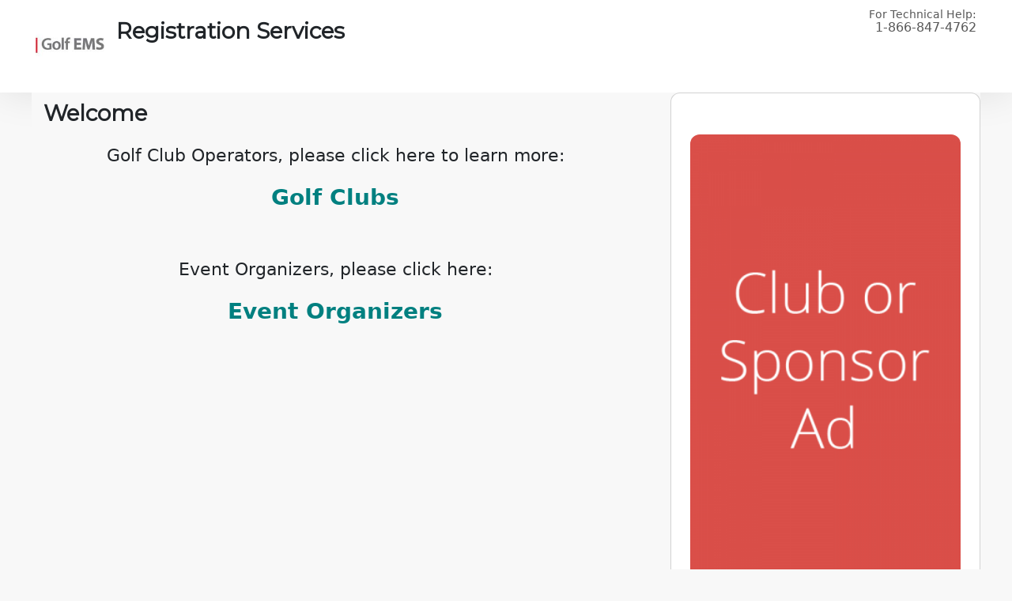

--- FILE ---
content_type: text/html; charset=utf-8
request_url: https://clublink.golfems2.com/
body_size: 5735
content:

<!DOCTYPE html>
<html lang="en" dir="ltr" >

<head>
  <!--[if IE]><![endif]-->
<meta http-equiv="Content-Type" content="text/html; charset=utf-8" />
<meta name="Generator" content="Drupal 7 (http://drupal.org)" />
<link rel="canonical" href="/front" />
<link rel="shortlink" href="/node/13010" />
<link rel="shortcut icon" href="https://clublink.golfems2.com/misc/favicon.ico" type="image/vnd.microsoft.icon" />
  <title>Welcome | ClubLink Golf Clubs</title>
  <meta name="viewport" content="initial-scale=1.0, width=device-width" />
  <link type="text/css" rel="stylesheet" href="https://clublink.golfems2.com/sites/default/files/advagg_css/css__BJ6Ou6QsBRtnFTmxaakamOIS8n4QswDP2XnnZ1sxtaM__NBuvkP6eInGIkb1aJvUHx5PX79XApuxBDkk_77W5tYk__3j3D6e1kazsHmaYxuxr5mmiHu7aGer1d7TE7p8BqXP8.css" media="all" />
<link type="text/css" rel="stylesheet" href="https://clublink.golfems2.com/sites/default/files/advagg_css/css__dMKcfmgZg7G52MwCZ3xt_K-gaMoF8UTw9O_3iG9TPyQ__4_Xas09pwIZWBMHCXrRR6tY7pY2_VyJ-fpura718iRU__3j3D6e1kazsHmaYxuxr5mmiHu7aGer1d7TE7p8BqXP8.css" media="all" />
<link type="text/css" rel="stylesheet" href="https://clublink.golfems2.com/sites/default/files/advagg_css/css__VPra-OFVtzZ4RtBVZnWlZqCV-8df_g6cNleeHvhr_DE__pDVbvxncOIL5pC3Vx1nXxS743L6OeoghTS5-ocfZj_4__3j3D6e1kazsHmaYxuxr5mmiHu7aGer1d7TE7p8BqXP8.css" media="all" />
<link type="text/css" rel="stylesheet" href="https://clublink.golfems2.com/sites/default/files/advagg_css/css__lGy8b-H44-2v-cQx9mnsA4vvbeN9kJL5h3NbhyYaWqs__nxOwZI30TNeJbU9FSzDe8rZkv3h_1d2sQrrvpVo9Qeo__3j3D6e1kazsHmaYxuxr5mmiHu7aGer1d7TE7p8BqXP8.css" media="all" />
  <script type="text/javascript" src="https://clublink.golfems2.com/sites/default/files/advagg_js/js__DnTMIgbAbFyrXbpapqB1rbLN0q5Y04q4zrcW1vXLyGI__zQ0RWrHxFTDdLtm5HhgI_S5MxEO1WWRau54OA28KnEU__3j3D6e1kazsHmaYxuxr5mmiHu7aGer1d7TE7p8BqXP8.js"></script>
<script type="text/javascript" src="https://js.stripe.com/v3"></script>
<script type="text/javascript" src="https://clublink.golfems2.com/sites/default/files/advagg_js/js__pUwDKyxQA9t7O2uvTomz1ruhjCYBourluxYsqBfDGsg__7FlUAihAy5W8qF3uO7XadV6L04d4t6sy8qfAPtPsjm0__3j3D6e1kazsHmaYxuxr5mmiHu7aGer1d7TE7p8BqXP8.js"></script>
<script type="text/javascript">
<!--//--><![CDATA[//><!--
jQuery.extend(Drupal.settings, {"basePath":"\/","pathPrefix":"","ajaxPageState":{"theme":"ngcoa","theme_token":"mkSEIfHofTIXq0NcFd2zfPEHJYo2Cn0zrw52aNUfvqY","css":{"modules\/system\/system.base.css":1,"modules\/system\/system.menus.css":1,"modules\/system\/system.messages.css":1,"modules\/system\/system.theme.css":1,"modules\/comment\/comment.css":1,"profiles\/golf_ems\/modules\/contrib\/commerce_bundle\/theme\/commerce_bundle.css":1,"profiles\/golf_ems\/modules\/custom\/commerce_propay\/css\/hpp_iframe.css":1,"modules\/field\/theme\/field.css":1,"modules\/node\/node.css":1,"modules\/search\/search.css":1,"modules\/user\/user.css":1,"profiles\/golf_ems\/modules\/contrib\/views\/css\/views.css":1,"profiles\/golf_ems\/modules\/contrib\/ckeditor\/css\/ckeditor.css":1,"profiles\/golf_ems\/modules\/contrib\/ctools\/css\/ctools.css":1,"profiles\/golf_ems\/modules\/contrib\/panels\/css\/panels.css":1,"modules\/locale\/locale.css":1,"profiles\/golf_ems\/themes\/ngcoa\/css\/bootstrap.css":1,"profiles\/golf_ems\/themes\/ngcoa\/css\/main.css":1,"profiles\/golf_ems\/themes\/ngcoa\/css\/accordion.css":1},"js":{"profiles\/golf_ems\/modules\/contrib\/jquery_update\/replace\/jquery\/1.7\/jquery.min.js":1,"misc\/jquery-extend-3.4.0.js":1,"misc\/jquery-html-prefilter-3.5.0-backport.js":1,"misc\/jquery.once.js":1,"misc\/drupal.js":1,"https:\/\/js.stripe.com\/v3":1,"profiles\/golf_ems\/themes\/ngcoa\/js\/accordion.js":1,"profiles\/golf_ems\/themes\/ngcoa\/js\/facebook.js":1,"profiles\/golf_ems\/themes\/ngcoa\/js\/ngcoa.js":1,"profiles\/golf_ems\/themes\/ngcoa\/js\/bootstrap.bundle.min.js":1}}});
//--><!]]>
</script>
</head>

<body class="html not-front not-logged-in no-sidebars page-node page-node- page-node-13010 node-type-page domain-clublink-golf-clubs-golfems2-com i18n-en" >
  <div id="skip-link">
    <a href="#main-content" class="element-invisible element-focusable">Skip to main content</a>
  </div>

     
<div id="page-wrapper">
  <div id="page">

    <header id="header" class="header">
      <div class="header__inner">
        <div class="header__logo">
          <img src="https://clublink.golfems2.com/sites/default/files/styles/large/public/logo/golfems3.jpg?itok=CSHwa47P" alt="" /> 
        </div>
        <div class="header__hero">
          <h1 class="header__title">Registration Services</h1>
                  </div>
        <div class="header__contact">
                    <p>For Technical Help:</p>
          <p class="header__phone">1-866-847-4762</p>
        </div>
      </div>
    </header>

     
    <main class="main__wrapper clearfix">
      <a id="main-content" tabindex="-1"></a>
     


      <section id="page__content" class="clearfix">
                              <h2 class="title" id="page-title">Welcome</h2>
                                    <div class="tabs"></div>
                <p></p>
        
                   <div class="node-body field-items">
            <p class="rtecenter"><span style="font-size:22px">Golf Club Operators, please click here to learn more:</span></p>

<p class="rtecenter"><span style="font-size:28px"><strong><a href="https://golfems.com/home"><span style="color:#008080">Golf Clubs</span></a></strong></span></p>

<p class="rtecenter">&nbsp;</p>

<p class="rtecenter"><span style="font-size:22px">Event Organizers, please click here:</span></p>

<p class="rtecenter"><span style="font-size:28px"><strong><a href="https://golfems.com/event-organizer"><span style="color:#008080">Event Organizers</span></a></strong></span></p>

<p class="rtecenter">&nbsp;</p>
          </div>
                
  <div class="region region-content">
    <div id="block-system-main" class="block block-system">

    
  <div class="content">
    
<div id="node-13010" class="node node-page clearfix">

  
      
  
  <div class="content">
    <div class="field field-name-body field-type-text-with-summary field-label-hidden"><div class="field-items"><div class="field-item even"><p class="rtecenter"><span style="font-size:22px">Golf Club Operators, please click here to learn more:</span></p>
<p class="rtecenter"><span style="font-size:28px"><strong><a href="https://golfems.com/home"><span style="color:#008080">Golf Clubs</span></a></strong></span></p>
<p class="rtecenter"> </p>
<p class="rtecenter"><span style="font-size:22px">Event Organizers, please click here:</span></p>
<p class="rtecenter"><span style="font-size:28px"><strong><a href="https://golfems.com/event-organizer"><span style="color:#008080">Event Organizers</span></a></strong></span></p>
<p class="rtecenter"> </p>
</div></div></div>  </div>

  
  
</div>
  </div>
</div>
  </div>
      </section>

      <aside id="sidebar" class="column sidebar clearfix card">
        
        
        <div class="sidebar__advertisement clearfix">
                    <div class="sidebar__social-media clearfix">
            <div id="fb-root"></div>
            <script>(function(d, s, id) {
              var js, fjs = d.getElementsByTagName(s)[0];
              if (d.getElementById(id)) return;
              js = d.createElement(s); js.id = id;
              js.src = "//connect.facebook.net/en_US/sdk.js#xfbml=1&version=v2.5";
              fjs.parentNode.insertBefore(js, fjs);
            }(document, 'script', 'facebook-jssdk'));</script>
                      </div>
          <img src="https://clublink.golfems2.com/sites/default/files/styles/large/public/ads/default-skyscraper-club-sponsor-advertisement-480x800.png?itok=-s0dSTu_" alt="" />        </div>
        <!---
        <div class="sidebar__sponsor-logos clearfix">
          <img src="/profiles/golf_ems/themes/ngcoa/img/default-sponsor-logo-1000x1000.png" alt="Sponsor Logo" />
        </div>
        -->
      </aside>
    </main>

    <footer id="footer" class="footer">
      <div class="footer__links clearfix">
        <ul>
          <li><a href="#footer-anchor" id="contact" class="accordion-toggle">Contact</a></li>
          <li><a href="#footer-anchor" id="privacy-policy" class="accordion-toggle">Privacy Policy</a></li>
          <li><a href="#footer-anchor" id="security-policy" class="accordion-toggle">Security Policy</a></li>
          <li><a href="#footer-anchor" id="refund-policy" class="accordion-toggle">Terms, Conditions &amp; Refund Policy</a></li>
        </ul>
      </div>
       <div id="contact-source" class="accordion-content">  </div>
    	<div id="privacy-policy-source" class="accordion-content"><h3>Privacy-Policy</h3><p><p>This policy was last modified on January 15, 2020</p>

<p><strong>What information do we collect?</strong></p>

<p>We collect information from you when you place an order.<br />
When ordering or registering on our site, as appropriate, you may be asked to enter your: name, e-mail address, billing address or phone number. You may, however, visit our site anonymously.</p>

<p><strong>What do we use your information for?</strong></p>

<p>Any of the information we collect from you may be used to process transactions. Your information, whether public or private, will not be sold, exchanged, transferred, or given to any other company for any reason whatsoever, without your consent, other than for the express purpose of delivering the purchased product or service requested.</p>

<p><strong>How do we protect your information?</strong></p>

<p>We implement a variety of security measures to maintain the safety of your personal information when you place an order.</p>

<p>We offer the use of a secure server. All supplied sensitive/credit information is transmitted via Secure Socket Layer (SSL) technology and then encrypted into our payment gateway providers database only to be accessible by those authorized with special access rights to such systems, and are required to keep the information confidential.</p>

<p>Credit card numbers never pass through our servers. We send you to a payment gateway provider to enter your credit card number. After processing your credit card you are then sent back to our server and presented with a thank-you/order complete page.</p>

<p><strong>Do we use cookies?</strong></p>

<p>Yes (Cookies are small files that a site or its service provider transfers to your computers hard drive through your Web browser (if you allow) that enables the site to maintain the contents of a shopping cart. Only the contents of the shopping cart are maintained, not your personal information. We do not recognize or track you personally when you come back to our website. &nbsp;We do recognize your web browser on an aggregate basis through a Google stats cookie for the purpose of knowing how many "unique" visitors have visited the website.</p>

<p><strong>Do we disclose any information to outside parties?</strong></p>

<p>We do not sell, trade, or otherwise transfer to outside parties your personally identifiable information. This does not include trusted third parties who assist us in operating our website, conducting our business, or servicing you, so long as those parties agree to keep this information confidential. We may also release your information when we believe release is appropriate to comply with the law, enforce our site policies, or protect ours or others rights, property, or safety. However, non-personally identifiable visitor information may be provided to other parties for marketing, advertising, or other uses.</p>

<p><strong>Third party links</strong></p>

<p>Occasionally, at our discretion, we may include or offer third party products or services on our website. These third party sites have separate and independent privacy policies. We therefore have no responsibility or liability for the content and activities of these linked sites. Nonetheless, we seek to protect the integrity of our site and welcome any feedback about these sites.</p>

<p><strong>Children's Online Privacy Protection Act Compliance</strong></p>

<p>We are in compliance with the requirements of COPPA (Childrens Online Privacy Protection Act), we do not collect any information from anyone under 13 years of age. Our website, products and services are all directed to people who are at least 13 years old or older.</p>

<p><strong>Your Consent</strong></p>

<p>By using our site, you consent to our&nbsp;<a href="http://www.freeprivacypolicy.com/" style="color: rgb(60, 60, 60);" target="_blank">privacy policy</a>.</p>

<p><strong>Changes to our Privacy Policy</strong></p>

<p>If we decide to change our privacy policy, we will update the Privacy Policy modification date below.</p>

<p>This policy was last modified on January 15, 2020</p>

<p><a href="http://www.golfems.com" target="_blank">http://www.golfems.com</a></p>
</p></div><div id="security-policy-source" class="accordion-content"><h3>Security-policy</h3><p><p>This policy was last modified on January 15, 2021</p>

<p><strong>What information do we collect?</strong></p>

<p>We collect information from you when you place an order.<br />
When ordering or registering on our site, as appropriate, you may be asked to enter your: name, e-mail address, billing address or phone number. You may, however, visit our site anonymously.</p>

<p><strong>What do we use your information for?</strong></p>

<p>Any of the information we collect from you may be used to process transactions. Your information, whether public or private, will not be sold, exchanged, transferred, or given to any other company for any reason whatsoever, without your consent, other than for the express purpose of delivering the purchased product or service requested.</p>

<p><strong>How do we protect your information?</strong></p>

<p>We implement a variety of security measures to maintain the safety of your personal information when you place an order.</p>

<p>We offer the use of a secure server. All supplied sensitive/credit information is transmitted via Secure Socket Layer (SSL) technology and then encrypted into our payment gateway providers database only to be accessible by those authorized with special access rights to such systems, and are required to keep the information confidential.</p>

<p>Credit card numbers never pass through our servers. We send you to a payment gateway provider to enter your credit card number. After processing your credit card you are then sent back to our server and presented with a thank-you/order complete page.</p>

<p><strong>Do we use cookies?</strong></p>

<p>Yes (Cookies are small files that a site or its service provider transfers to your computers hard drive through your Web browser (if you allow) that enables the site to maintain the contents of a shopping cart. Only the contents of the shopping cart are maintained, not your personal information. We do not recognize or track you personally when you come back to our website. &nbsp;We do recognize your web browser on an aggregate basis through a Google stats cookie for the purpose of knowing how many "unique" visitors have visited the website.</p>

<p><strong>Do we disclose any information to outside parties?</strong></p>

<p>We do not sell, trade, or otherwise transfer to outside parties your personally identifiable information. This does not include trusted third parties who assist us in operating our website, conducting our business, or servicing you, so long as those parties agree to keep this information confidential. We may also release your information when we believe release is appropriate to comply with the law, enforce our site policies, or protect ours or others rights, property, or safety. However, non-personally identifiable visitor information may be provided to other parties for marketing, advertising, or other uses.</p>

<p><strong>Third party links</strong></p>

<p>Occasionally, at our discretion, we may include or offer third party products or services on our website. These third party sites have separate and independent privacy policies. We therefore have no responsibility or liability for the content and activities of these linked sites. Nonetheless, we seek to protect the integrity of our site and welcome any feedback about these sites.</p>

<p><strong>Children's Online Privacy Protection Act Compliance</strong></p>

<p>We are in compliance with the requirements of COPPA (Childrens Online Privacy Protection Act), we do not collect any information from anyone under 13 years of age. Our website, products and services are all directed to people who are at least 13 years old or older.</p>

<p><strong>Your Consent</strong></p>

<p>By using our site, you consent to our&nbsp;<a href="http://www.freeprivacypolicy.com/" style="color: rgb(60, 60, 60);" target="_blank">privacy policy</a>.</p>

<p><strong>Changes to our Privacy Policy</strong></p>

<p>If we decide to change our privacy policy, we will update the Privacy Policy modification date below.</p>

<p>This policy was last modified on January 15, 2021</p>

<p><a href="http://www.golfems.com" target="_blank">http://www.golfems.com</a></p>
</p></div><div id="refund-policy-source" class="accordion-content"><h3>Refund-Policy</h3><p><h1>&nbsp; &nbsp;Golf EMS Terms, Conditions &amp; Refunds</h1>

<p><em>This policy was last modified on January 15, 2021</em></p>

<p>Welcome to our website. If you continue to browse and use this website, you are agreeing to comply with and be bound by the following terms and conditions of use, which together with our privacy policy and security policy govern our relationship with you in relation to this website. If you disagree with any part of these terms and conditions, please do not use our website.</p>

<p>You will be asked to agree to our Terms, Conditions and Refund policies as written in this document every time you place an order and they are subject to change without notice.</p>

<ul>
	<li>Our privacy policy can be found at&nbsp;<a href="http://www.golfems2.com/privacy_policy" target="_blank">http://www.golfems2.com/privacy_policy</a><br />
	&nbsp;</li>
	<li>Our security policy can be found at&nbsp;<a href="http://www.golfems2.com/privacy_policy" target="_blank">http://www.golfems2.com/security_policy</a></li>
</ul>

<p>The use of this website is subject to the following terms of use:</p>

<ul>
	<li>The content of the pages of this website is for your general information and use only. It is subject to change without notice.<br />
	&nbsp;</li>
	<li>Neither we nor any third parties provide any warranty or guarantee as to the accuracy, timeliness, performance, completeness or suitability of the information, products, materials, events and services found or offered on this website for any particular purpose. You acknowledge that such information and materials may contain inaccuracies or errors and we expressly exclude liability for any such inaccuracies or errors to the fullest extent permitted by law.</li>
</ul>

<div>
<ul>
	<li>Your use of any information, products, materials, events and services on this website is entirely at your own risk, for which we shall not be liable. It shall be your own responsibility to ensure that any information, products, materials, events and services available through this website meet your specific requirements.<br />
	&nbsp;</li>
	<li>This website contains material which is owned by or licensed to us. This material includes, but is not limited to, the design, layout, look, appearance and graphics. Reproduction is prohibited other than in accordance with the copyright notice, which forms part of these terms and conditions.</li>
</ul>

<div>
<ul>
	<li>From time to time this website may also include links to other websites. These links are provided for your convenience to provide further information. They do not signify that we warranty, guarantee, agree with or endorse anything at all that may be found using those links.</li>
</ul>

<div>
<ul>
	<li><strong>Refunds</strong>&nbsp;must be requested from the event owner and are available at the discretion of the event owner. If you do not have contact information for the event owner please call us at 1-866-847-4762 or email&nbsp;us at info@golfems.com and we will connect you with the event owner. You may also request this information using&nbsp;the "Contact" form at&nbsp;<a href="http://www.golfemsreg.com/contact">http://www.golfems.com/contact</a>. If a refund is agreed upon the event owner will subsequently request a refund transaction from the seller. The event owner is responsible for communicating their&nbsp;refund policy in their event promotional messaging.</li>
	<li>
	<p>The term 'Golf EMS Inc' or 'us' or 'we' refers to the owner of the website whose registered office is Golf EMS, 150 The Donway West, Toronto, Ontario, M3C 2G2, Canada. We provide website software as a service to the 'seller' who in turn offers 'online ecommerce enabled registrar services' to event owners.</p>

	<p>The term 'you' refers to the user or viewer of our website.</p>

	<p>The term 'event owner' refers to the business entity or individual(s) who are putting on an event.</p>

	<p>The term 'seller' refers to the business entity that is selling the products, materials, event participation and services on behalf of the 'event owner'</p>

	<div>
	<h3>The Seller:</h3>
	</div>
	</li>
</ul>
</div>
</div>
</div>
</p></div>      <div class="footer__brand clearfix">
      	<a name="footer-anchor"></a>
        <p>Powered by <a href="http://www.golfems.com" title="GolfEMS">GolfEMS.com</a> - 2026</p>
              </div>
    </footer>

  </div>
</div>
  </body>
</html>


--- FILE ---
content_type: text/css
request_url: https://clublink.golfems2.com/sites/default/files/advagg_css/css__dMKcfmgZg7G52MwCZ3xt_K-gaMoF8UTw9O_3iG9TPyQ__4_Xas09pwIZWBMHCXrRR6tY7pY2_VyJ-fpura718iRU__3j3D6e1kazsHmaYxuxr5mmiHu7aGer1d7TE7p8BqXP8.css
body_size: 1145
content:
#comments{margin-top:15px;}.indented{margin-left:25px;}.comment-unpublished{background-color:#fff4f4;}.comment-preview{background-color:#ffffea;}
/*})'"*/
.commerce-bundle-product-group{background:#eee;padding:10px;margin-bottom:10px;position:relative;}.commerce-bundle-product-group .commerce-bundle-group-header{font-weight:bold;font-size:1.2em;}.commerce-bundle-product-group .commerce-product-extra-field,.commerce-bundle-product-group .commerce-product-field,.commerce-bundle-product-group .attribute-widgets{padding-left:10px;}.commerce-bundle-product-group .commerce-product-field-commerce-price{position:absolute;top:10px;right:10px;font-weight:bold;font-size:1.2em;}.total-bundle-price{font-size:1.2em;}
/*})'"*/
.iFrame{text-align:center;width:90%;height:480px;overflow-y:hidden;overflow-x:hidden;padding:10px;}.checkout-help{color:transparent;}.checkout-help::before{color:#666666;content:"Enter your Credit Card Information and then click SUBMIT to proceed.";}.btnSubmitContainer{top:50%;left:50%;margin-top:-20px;width:130px;height:40px;text-align:center;}#btnSubmit{outline:none;height:40px;text-align:center;width:130px;border-radius:40px;background:#fff;border:2px solid #48ACC2;letter-spacing:1px;text-shadow:0;font:{size:12px;weight:bold;}cursor:pointer;transition:all 0.25s ease;&:hover{color:white;background:#48ACC2;}&:active{//letter-spacing:2px;letter-spacing:2px;}&:after{content:"SUBMIT";}}.onclic{width:40px;border-color:#A3A3A3;border-width:3px;font-size:0;border-left-color:#48ACC2;animation:rotating 2s 0.25s linear infinite;&:after{content:"";}&:hover{color:#48ACC2;background:white;}}.validate{font-size:13px;background:#48ACC2;&:after{content:"\221a";}}@keyframes rotating{from{transform:rotate(0deg);}to{transform:rotate(360deg);}}
/*})'"*/
.field .field-label{font-weight:bold;}form .field-multiple-table{margin:0;}form .field-multiple-table th.field-label{padding-left:0;}form .field-multiple-table td.field-multiple-drag{width:30px;padding-right:0;}form .field-multiple-table td.field-multiple-drag a.tabledrag-handle{padding-right:.5em;}form .field-add-more-submit{margin:.5em 0 0;}
/*})'"*/
.node-unpublished{background-color:#fff4f4;}.preview .node{background-color:#ffffea;}td.revision-current{background:#ffc;}
/*})'"*/
.search-form{margin-bottom:1em;}.search-form input{margin-top:0;margin-bottom:0;}.search-results{list-style:none;}.search-results p{margin-top:0;}.search-results .title{font-size:1.2em;}.search-results li{margin-bottom:1em;}.search-results .search-snippet-info{padding-left:1em;}.search-results .search-info{font-size:0.85em;}.search-advanced .criterion{float:left;margin-right:2em;}.search-advanced .action{float:left;clear:left;}
/*})'"*/
#permissions td.module{font-weight:bold;}#permissions td.permission{padding-left:1.5em;}#permissions tr.odd .form-item,#permissions tr.even .form-item{white-space:normal;}#user-admin-settings fieldset .fieldset-description{font-size:0.85em;padding-bottom:.5em;}#user-admin-roles td.edit-name{clear:both;}#user-admin-roles .form-item-name{float:left;margin-right:1em;}.password-strength{width:17em;float:right;margin-top:1.4em;}.password-strength-title{display:inline;}.password-strength-text{float:right;font-weight:bold;}.password-indicator{background-color:#C4C4C4;height:0.3em;width:100%;}.password-indicator div{height:100%;width:0%;background-color:#47C965;}input.password-confirm,input.password-field{width:16em;margin-bottom:0.4em;}div.password-confirm{float:right;margin-top:1.5em;visibility:hidden;width:17em;}div.form-item div.password-suggestions{padding:0.2em 0.5em;margin:0.7em 0;width:38.5em;border:1px solid #B4B4B4;}div.password-suggestions ul{margin-bottom:0;}.confirm-parent,.password-parent{clear:left;margin:0;width:36.3em;}.profile{clear:both;margin:1em 0;}.profile .user-picture{float:right;margin:0 1em 1em 0;}.profile h3{border-bottom:1px solid #ccc;}.profile dl{margin:0 0 1.5em 0;}.profile dt{margin:0 0 0.2em 0;font-weight:bold;}.profile dd{margin:0 0 1em 0;}
/*})'"*/
.views-exposed-form .views-exposed-widget{float:left;padding:.5em 1em 0 0;}.views-exposed-form .views-exposed-widget .form-submit{margin-top:1.6em;}.views-exposed-form .form-item,.views-exposed-form .form-submit{margin-top:0;margin-bottom:0;}.views-exposed-form label{font-weight:bold;}.views-exposed-widgets{margin-bottom:.5em;}.views-align-left{text-align:left;}.views-align-right{text-align:right;}.views-align-center{text-align:center;}.views-view-grid tbody{border-top:none;}.view .progress-disabled{float:none;}
/*})'"*/
.rteindent1{margin-left:40px;}.rteindent2{margin-left:80px;}.rteindent3{margin-left:120px;}.rteindent4{margin-left:160px;}.rteleft{text-align:left;}.rteright{text-align:right;}.rtecenter{text-align:center;}.rtejustify{text-align:justify;}.ibimage_left{float:left;}.ibimage_right{float:right;}
/*})'"*/
